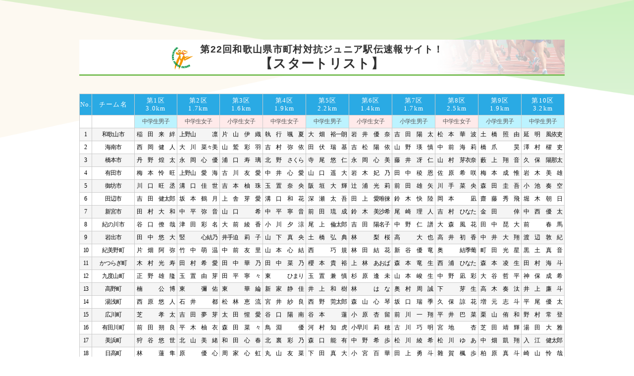

--- FILE ---
content_type: text/html; charset=UTF-8
request_url: https://www.telewaka.com/sports/junior2023/senshu/senshu.php
body_size: 6848
content:
<!DOCTYPE html PUBLIC "-//W3C//DTD XHTML 1.0 Transitional//EN" "http://www.w3.org/TR/xhtml1/DTD/xhtml1-transitional.dtd">
<html xmlns="http://www.w3.org/1999/xhtml" xml:lang="ja" lang="ja">
<head>

<meta name="robots" content="index,follow" />
<meta name="viewport" content="width=1000" />


<meta http-equiv="Content-Type" content="text/html; charset=utf-8" />
<meta http-equiv="Content-Script-Type" content="text/javascript" />
<meta http-equiv="Content-Style-Type" content="text/css" />



<meta name="Keywords" content="和歌山ジュニア駅伝,テレビ和歌山,市町村対抗" />
<meta name="Description" content="和歌山県市町村対抗ジュニア駅伝競走大会速報サイト！" />
<title>第22回和歌山県市町村対抗ジュニア駅伝速報サイト！【スタートリスト】／テレビ和歌山</title>
<!--▼基本CSS-->
<link href="../css/import.css" rel="stylesheet" type="text/css" media="all" />
<!--▼基本js-->
<script type="text/javascript" src="../js/jquery-1.9.1.min.js"></script>
<!--▼固有CSS-->
<link href="../css/page.css" rel="stylesheet" type="text/css" media="all" />

<!-- ファビコン -->
<link rel="icon" type="image/x-icon" href="../img/favicon/favicon.ico">
<!-- スマホ用アイコン -->
<link rel="apple-touch-icon" sizes="180x180" href="../img/favicon/apple-touch-icon.png">
<!-- Windows用アイコン -->
<meta name="application-name" content="{和歌山県市町村対抗ジュニア駅伝}"/>
<meta name="msapplication-square70x70logo" content="../img/favicon/small.png"/>
<meta name="msapplication-square150x150logo" content="../img/favicon/medium.png"/>
<meta name="msapplication-wide310x150logo" content="../img/favicon/wide.png"/>
<meta name="msapplication-square310x310logo" content="../img/favicon/large.png">
<meta name="msapplication-TileColor" content="#a3c000"/>
<!-- ファビコン -->
</head>
<body>
<div id="wrap">




<div id="wrapIn">
	<div id="contents">
<div id="page_mainarea" class="senshu">


	<h2 class="ttl_basic">
		<span>第22回和歌山県市町村対抗ジュニア駅伝速報サイト！<br />
			<span class="big">【スタートリスト】</span>
		</span>
	</h2>

 <!---▼選手各区一覧-->
 <br>

 <table width="980px"  cellpadding="0" cellspacing="0" border="0">
<tr bgcolor="#33FF33">
<th>No.</th>
<th>チーム名</th>
<th>第1区<br />3.0km</th>
<th>第2区<br />1.7km</th>
<th>第3区<br />1.6km</th>
<th>第4区<br />1.9km</th>
<th>第5区<br />2.2km</th>
<th>第6区<br />1.4km</th>
<th>第7区<br />1.7km</th>
<th>第8区<br />2.5km</th>
<th>第9区<br />1.9km</th>
<th>第10区<br />3.2km
</th>
</tr>
<tr bgcolor="#ffffff">
<td >　</td>
<td >　</td>
<td class="boy">中学生男子</td>
<td class="girl">中学生女子</td>
<td class="girl">小学生女子</td>
<td class="girl">中学生女子</td>
<td class="boy">中学生男子</td>
<td class="girl">小学生女子</td>
<td class="boy">小学生男子</td>
<td class="girl">中学生女子</td>
<td class="boy">小学生男子</td>
<td class="boy">中学生男子
</td>
</tr>
<tr bgcolor="#efefef">
<td>1</td>
<td>和歌山市</td>
<td>稲　田　来　絆</td>
<td>上野山　　　凛</td>
<td>片　山　伊　織</td>
<td>執　行　颯　夏</td>
<td>大　畑　裕一朗</td>
<td>岩　井　優　奈</td>
<td>吉　田　陽　太</td>
<td>松　本　華　波</td>
<td>土　橋　照　由</td>
<td>延　明　風依吏
</td>
</tr>
<tr bgcolor="#ffffff">
<td>2</td>
<td>海南市</td>
<td>西　岡　健　人</td>
<td>大　川　菜々美</td>
<td>山　鷲　彩　羽</td>
<td>吉　村　弥　依</td>
<td>田　伏　瑞　基</td>
<td>吉　松　陽　依</td>
<td>山　野　瑛　慎</td>
<td>中　前　海　莉</td>
<td>橋　爪　　　昊</td>
<td>澤　村　櫂　吏
</td>
</tr>
<tr bgcolor="#efefef">
<td>3</td>
<td>橋本市</td>
<td>丹　野　煌　太</td>
<td>永　岡　心　優</td>
<td>浦　口　寿　璃</td>
<td>北　野　さくら</td>
<td>寺　尾　悠　仁</td>
<td>永　岡　心　美</td>
<td>藤　井　冴　仁</td>
<td>山　村　芽衣奈</td>
<td>藪　上　翔　音</td>
<td>久　保　陽那太
</td>
</tr>
<tr bgcolor="#ffffff">
<td>4</td>
<td>有田市</td>
<td>梅　本　怜　旺</td>
<td>上野山　愛　海</td>
<td>古　川　友　愛</td>
<td>中　井　心　愛</td>
<td>山　口　遥　大</td>
<td>岩　木　妃　乃</td>
<td>田　中　稜　恩</td>
<td>佐　原　希　咲</td>
<td>梅　本　成　惟</td>
<td>岩　木　美　雄
</td>
</tr>
<tr bgcolor="#efefef">
<td>5</td>
<td>御坊市</td>
<td>川　口　旺　丞</td>
<td>溝　口　佳　世</td>
<td>吉　本　柚　珠</td>
<td>玉　置　奈　央</td>
<td>阪　垣　大　輝</td>
<td>辻　浦　光　莉</td>
<td>前　田　雄　矢</td>
<td>川　手　菜　央</td>
<td>森　田　圭　吾</td>
<td>小　池　奏　空
</td>
</tr>
<tr bgcolor="#ffffff">
<td>6</td>
<td>田辺市</td>
<td>吉　田　健太郎</td>
<td>坂　本　鶴　月</td>
<td>上　舎　芽　愛</td>
<td>溝　口　和　花</td>
<td>深　瀬　太　吾</td>
<td>田　上　愛唯徠</td>
<td>鈴　木　快　陸</td>
<td>岡　本　　　凪</td>
<td>齋　藤　秀　飛</td>
<td>堀　木　朝　日
</td>
</tr>
<tr bgcolor="#efefef">
<td>7</td>
<td>新宮市</td>
<td>田　村　大　和</td>
<td>中　平　弥　音</td>
<td>山　口　　　希</td>
<td>中　平　寧　音</td>
<td>前　田　琉　成</td>
<td>鈴　木　美沙希</td>
<td>尾　崎　理　人</td>
<td>吉　村　ひなた</td>
<td>金　田　　　倖</td>
<td>中　西　優　太
</td>
</tr>
<tr bgcolor="#ffffff">
<td>8</td>
<td>紀の川市</td>
<td>谷　口　僚　哉</td>
<td>津　田　彩　名</td>
<td>大　前　綾　香</td>
<td>小　川　夕　涼</td>
<td>尾　上　倫太郎</td>
<td>吉　田　陽名子</td>
<td>中　野　仁　譜</td>
<td>大　森　風　花</td>
<td>田　中　琵　大</td>
<td>前　　　春　馬
</td>
</tr>
<tr bgcolor="#efefef">
<td>9</td>
<td>岩出市</td>
<td>田　中　悠　大</td>
<td>竪　　　心結乃</td>
<td>井手迫　莉　子</td>
<td>山　下　真　央</td>
<td>土　橋　弘　典</td>
<td>林　　　梨　桜</td>
<td>高　　　大　也</td>
<td>高　井　初　香</td>
<td>中　井　大　翔</td>
<td>渡　辺　敦　紀
</td>
</tr>
<tr bgcolor="#ffffff">
<td>10</td>
<td>紀美野町</td>
<td>片　畑　阿　弥</td>
<td>竹　中　萌　温</td>
<td>中　前　友　里</td>
<td>山　本　心　結</td>
<td>西　　　巧　規</td>
<td>林　田　結　花</td>
<td>新　谷　優　竜</td>
<td>奥　　　結季葡</td>
<td>町　田　光　星</td>
<td>黒　土　真　音
</td>
</tr>
<tr bgcolor="#efefef">
<td>11</td>
<td>かつらぎ町</td>
<td>木　村　光　寿</td>
<td>田　村　希　愛</td>
<td>田　中　華　乃</td>
<td>田　中　菜　乃</td>
<td>櫻　本　貴　裕</td>
<td>上　林　あおば</td>
<td>森　本　竜　生</td>
<td>西　浦　ひなた</td>
<td>森　本　凌　生</td>
<td>田　村　海　斗
</td>
</tr>
<tr bgcolor="#ffffff">
<td>12</td>
<td>九度山町</td>
<td>正　野　雄　隆</td>
<td>玉　置　由　芽</td>
<td>田　平　寧　々</td>
<td>東　　　ひまり</td>
<td>玉　置　兼　慎</td>
<td>杉　原　逢　未</td>
<td>山　本　峻　生</td>
<td>中　野　凪　彩</td>
<td>大　谷　哲　平</td>
<td>神　保　成　希
</td>
</tr>
<tr bgcolor="#efefef">
<td>13</td>
<td>高野町</td>
<td>楠　　　公　博</td>
<td>東　　　彌　佑</td>
<td>東　　　華　綸</td>
<td>新　家　静　佳</td>
<td>井　上　和　樹</td>
<td>林　　　は　な</td>
<td>奥　村　周　誠</td>
<td>下　　　芽　生</td>
<td>高　木　奏　汰</td>
<td>井　上　廉　斗
</td>
</tr>
<tr bgcolor="#ffffff">
<td>14</td>
<td>湯浅町</td>
<td>西　原　悠　人</td>
<td>石　井　　　都</td>
<td>松　林　恵　流</td>
<td>宮　井　紗　良</td>
<td>西　野　莞太郎</td>
<td>森　山　心　琴</td>
<td>坂　口　瑞　季</td>
<td>久　保　諒　花</td>
<td>増　元　志　斗</td>
<td>平　尾　優　太
</td>
</tr>
<tr bgcolor="#efefef">
<td>15</td>
<td>広川町</td>
<td>芝　　　孝　太</td>
<td>吉　田　夢　芽</td>
<td>太　田　惺　愛</td>
<td>谷　口　陽　南</td>
<td>谷　本　　　蓮</td>
<td>小　原　杏　留</td>
<td>前　川　一　翔</td>
<td>平　井　巴　菜</td>
<td>栗　山　侑　和</td>
<td>野　村　常　登
</td>
</tr>
<tr bgcolor="#ffffff">
<td>16</td>
<td>有田川町</td>
<td>前　田　朔　良</td>
<td>平　木　柚　衣</td>
<td>森　田　菜　々</td>
<td>鳥　淵　　　優</td>
<td>河　村　知　虎</td>
<td>小早川　莉　穂</td>
<td>古　川　巧　明</td>
<td>宮　地　　　杏</td>
<td>芝　田　靖　輝</td>
<td>湯　田　大　雅
</td>
</tr>
<tr bgcolor="#efefef">
<td>17</td>
<td>美浜町</td>
<td>狩　谷　悠　世</td>
<td>北　山　美　緒</td>
<td>和　田　心　春</td>
<td>北　裏　彩　乃</td>
<td>森　口　能　有</td>
<td>中　野　希　歩</td>
<td>松　川　綾　希</td>
<td>松　川　ゆ　あ</td>
<td>中　畑　凱　翔</td>
<td>入　江　健太郎
</td>
</tr>
<tr bgcolor="#ffffff">
<td>18</td>
<td>日高町</td>
<td>林　　　蓮　隼</td>
<td>原　　　優　心</td>
<td>周　家　心　虹</td>
<td>丸　山　友　菜</td>
<td>下　田　真　大</td>
<td>小　宮　百　華</td>
<td>田　上　勇　斗</td>
<td>雜　賀　楓　歩</td>
<td>柏　原　真　斗</td>
<td>崎　山　怜　哉
</td>
</tr>
<tr bgcolor="#efefef">
<td>19</td>
<td>由良町</td>
<td>坂　口　悠　人</td>
<td>池　田　羽　夏</td>
<td>中　尾　瀬　奈</td>
<td>石　方　由　真</td>
<td>渡　邊　翔　空</td>
<td>池　田　純　怜</td>
<td>川　村　真　夢</td>
<td>長　濱　乃　彩</td>
<td>玉　置　瞬史朗</td>
<td>中　尾　　　櫂
</td>
</tr>
<tr bgcolor="#ffffff">
<td>20</td>
<td>印南町</td>
<td>山　下　勇　翔</td>
<td>竹　村　友　花</td>
<td>大　谷　奈　央</td>
<td>小　川　莉　空</td>
<td>林　　　哉　太</td>
<td>岩　崎　舞　衣</td>
<td>村　上　瑛　大</td>
<td>玄　素　沙永子</td>
<td>塩　路　篤　史</td>
<td>塩　路　貴　一
</td>
</tr>
<tr bgcolor="#efefef">
<td>21</td>
<td>みなべ町</td>
<td>池　田　陽　向</td>
<td>築　山　奈那世</td>
<td>中　西　ののか</td>
<td>庄　司　妃　華</td>
<td>武　田　颯　希</td>
<td>前　田　柚　葉</td>
<td>林　　　琥大朗</td>
<td>岩　崎　優　月</td>
<td>小　山　悠　斗</td>
<td>梅　本　莱　心
</td>
</tr>
<tr bgcolor="#ffffff">
<td>22</td>
<td>日高川町</td>
<td>中　川　和　貴</td>
<td>龍　田　依　織</td>
<td>高　尾　麗　菜</td>
<td>室　　　美成里</td>
<td>柚　瀬　壮　志</td>
<td>岡　田　に　こ</td>
<td>龍　田　亜　郷</td>
<td>道　明　由梨奈</td>
<td>齋　藤　　　朗</td>
<td>栗　林　昇太朗
</td>
</tr>
<tr bgcolor="#efefef">
<td>23</td>
<td>白浜町</td>
<td>殿　水　雄　登</td>
<td>新　東　萌　花</td>
<td>古　谷　　　梛</td>
<td>西　本　莉　奈</td>
<td>谷　　　弘　明</td>
<td>鈴　木　沙　和</td>
<td>中　村　悠　樹</td>
<td>森　　　一　桃</td>
<td>小　阪　　　優</td>
<td>松　下　侑　乃
</td>
</tr>
<tr bgcolor="#ffffff">
<td>24</td>
<td>上富田町</td>
<td>山　本　竜　輝</td>
<td>金　原　ひより</td>
<td>瀬　越　香　陽</td>
<td>山　田　ちひろ</td>
<td>田　上　　　慶</td>
<td>長　尾　柚　花</td>
<td>清　水　琉　生</td>
<td>酒　田　芽　依</td>
<td>松　下　　　漣</td>
<td>長　尾　天　秀
</td>
</tr>
<tr bgcolor="#efefef">
<td>25</td>
<td>すさみ町</td>
<td>長　野　承太郎</td>
<td>津　村　　　歩</td>
<td>武　藤　果　歩</td>
<td>田　端　彩沙夏</td>
<td>南　　　海　綺</td>
<td>関　本　　　杏</td>
<td>橋　本　梨々斗</td>
<td>山　崎　日花里</td>
<td>廣　井　理　人</td>
<td>村　田　友　誠
</td>
</tr>
<tr bgcolor="#ffffff">
<td>26</td>
<td>那智勝浦町</td>
<td>下　向　奏　介</td>
<td>松　下　咲　和</td>
<td>西　　　咲　帆</td>
<td>中　村　安祐美</td>
<td>新　屋　樹　人</td>
<td>松　下　澄　珠</td>
<td>竹　原　壮　馬</td>
<td>坂　地　穂乃花</td>
<td>阪　口　旭　輝</td>
<td>川　上　秀　斗
</td>
</tr>
<tr bgcolor="#efefef">
<td>28</td>
<td>古座川町</td>
<td>山　口　爽　良</td>
<td>南　条　優　月</td>
<td>奥　村　美　羽</td>
<td>山　田　果　奈</td>
<td>土　井　颯　太</td>
<td>細　井　朋　伽</td>
<td>日　下　天　智</td>
<td>山　本　真　琴</td>
<td>瀧　本　陽　光</td>
<td>水　本　悠　雅
</td>
</tr>
<tr bgcolor="#ffffff">
<td>30</td>
<td>串本町</td>
<td>山　田　涼　生</td>
<td>川　口　真　央</td>
<td>宮　本　　　凛</td>
<td>柿　本　優　雅</td>
<td>北　川　大　志</td>
<td>堀　　　愛　菜</td>
<td>坂　本　昊　佑</td>
<td>久　保　　　凛</td>
<td>東　出　賢　也</td>
<td>堀　口　玲　望
</td>
</tr>
<tr bgcolor="#efefef">
<td>31</td>
<td>和歌山市OP・A</td>
<td>土　居　将　豪</td>
<td>高　橋　麗　羽</td>
<td>名　畑　瑠　那</td>
<td>福　元　みずき</td>
<td>平　井　巧　真</td>
<td>岩　本　麗　良</td>
<td>岡　中　亮　祥</td>
<td>西　端　美　憂</td>
<td>齋　藤　柚　斗</td>
<td>高　田　冬　馬
</td>
</tr>
<tr bgcolor="#ffffff">
<td>32</td>
<td>和歌山市OP・B</td>
<td>古　藤　　　佑</td>
<td>森　山　愛　実</td>
<td>橋　崎　真　琳</td>
<td>桃　井　美　緒</td>
<td>加　茂　史　也</td>
<td>古　澤　帆　波</td>
<td>堀　井　　　遼</td>
<td>武　藤　蒼　衣</td>
<td>山　下　恵　生</td>
<td>高　橋　利　旺
</td>
</tr>
<tr bgcolor="#efefef">
<td>33</td>
<td>海南市OP・A</td>
<td>松　本　瑛　都</td>
<td>山　鷲　虹　羽</td>
<td>谷　口　和　奏</td>
<td>口　井　菜　暖</td>
<td>田　中　蒼　空</td>
<td>中　西　柚　羽</td>
<td>小岩屋　遥　斗</td>
<td>木　下　琴　穂</td>
<td>佐々木　　　蓮</td>
<td>小　野　智　矢
</td>
</tr>
<tr bgcolor="#ffffff">
<td>34</td>
<td>海南市OP・B</td>
<td>田　中　煌　基</td>
<td>濱　口　雫　葉</td>
<td>川　端　希　星</td>
<td>宮　本　奈　南</td>
<td>楠　見　蒼一郎</td>
<td>鈴　木　姫　花</td>
<td>狩　谷　和　海</td>
<td>庵　尾　歩　叶</td>
<td>山　中　生　大</td>
<td>山　野　見　豪
</td>
</tr>
<tr bgcolor="#efefef">
<td>35</td>
<td>橋本市OP</td>
<td>村　田　聖　真</td>
<td>恩　地　綺　乃</td>
<td>楠　　　凛　夏</td>
<td>三　浦　知　夏</td>
<td>京　瀧　丈　典</td>
<td>吉　田　智　咲</td>
<td>片　山　実　紀</td>
<td>植　木　望　叶</td>
<td>井　上　一　翔</td>
<td>坪　内　優　汰
</td>
</tr>
<tr bgcolor="#ffffff">
<td>36</td>
<td>有田市OP</td>
<td>前　川　瑛　伸</td>
<td>大　谷　葉　月</td>
<td>横　山　甘　奈</td>
<td>網　代　彩　花</td>
<td>上野山　昊　汰</td>
<td>石　井　沙　弥</td>
<td>出　口　凛　人</td>
<td>児　島　晏　葉</td>
<td>馬　谷　碧　吏</td>
<td>巽　　　陽南太
</td>
</tr>
<tr bgcolor="#efefef">
<td>37</td>
<td>田辺市OP</td>
<td>古久保　柊　宇</td>
<td>石　橋　雪　乃</td>
<td>片　山　葵　彩</td>
<td>鈴　木　那　夏</td>
<td>小　川　太　馳</td>
<td>原　崎　彩　來</td>
<td>井　谷　風　汰</td>
<td>谷　口　莉　子</td>
<td>小　島　　　隼</td>
<td>辻　　　俊　作
</td>
</tr>
<tr bgcolor="#ffffff">
<td>39</td>
<td>岩出市OP</td>
<td>田　中　陽　翔</td>
<td>松　野　愛　空</td>
<td>岩　本　彩　世</td>
<td>佐々木　希　乃</td>
<td>大　谷　幸　輝</td>
<td>西　川　愛　望</td>
<td>横　山　藍　央</td>
<td>森　田　悠　那</td>
<td>今　西　彩　人</td>
<td>坂　口　太　一
</td>
</tr>
<tr bgcolor="#efefef">
<td>40</td>
<td>かつらぎ町OP</td>
<td>吉　田　彪　牙</td>
<td>眞　田　凉　花</td>
<td>濱　中　琉　那</td>
<td>平　原　瑠　夏</td>
<td>雪　谷　政　宏</td>
<td>西　平　綾　花</td>
<td>石　原　虎　和</td>
<td>山　本　妃良里</td>
<td>坂　井　七　惺</td>
<td>松　下　晟　也
</td>
</tr>
<tr bgcolor="#ffffff">
<td>41</td>
<td>有田川町OP</td>
<td>湯　田　琉　雅</td>
<td>三　枝　彩　知</td>
<td>梅　本　実　花</td>
<td>樫　内　千　慧</td>
<td>井　上　陽　路</td>
<td>硲　　　心　咲</td>
<td>亀　田　侑　乎</td>
<td>由　良　心　春</td>
<td>夛　谷　聡　汰</td>
<td>二　澤　蒼　太
</td>
</tr>
<tr bgcolor="#efefef">
<td>42</td>
<td>由良町OP</td>
<td>佐　藤　　　蓮</td>
<td>稲　葉　しずほ</td>
<td>山　本　　　花</td>
<td>藤　原　歩　梨</td>
<td>岩　崎　栄　人</td>
<td>坂　口　美優那</td>
<td>計　　　隼　瑠</td>
<td>中　嶋　優　愛</td>
<td>藤　原　凌　玖</td>
<td>岡　　　孝之輔
</td>
</tr>
<tr bgcolor="#ffffff">
<td>43</td>
<td>日高川町OP</td>
<td>嶋　津　隼　斗</td>
<td>仲　　　理莉華</td>
<td>藤　本　結　愛</td>
<td>小　路　のどか</td>
<td>道　明　宣　允</td>
<td>仲　　　う　い</td>
<td>嶋　津　颯　太</td>
<td>岡　田　空　月</td>
<td>中　田　智　仁</td>
<td>大　前　諒　真
</td>
</tr>
<tr bgcolor="#efefef">
<td>44</td>
<td>那智勝浦町OP</td>
<td>河　野　倭　士</td>
<td>中　地　礼　香</td>
<td>清　水　優　依</td>
<td>坂　地　結生那</td>
<td>福　澤　　　翔</td>
<td>向　井　倖　音</td>
<td>西　　　昇　成</td>
<td>大　西　ね　ね</td>
<td>関　本　誠　也</td>
<td>村　井　　　旭
</td>
</tr>
<tr bgcolor="#ffffff">
<td>45</td>
<td>串本町OP</td>
<td>二　郷　孝　太</td>
<td>堀　　　美奈希</td>
<td>堀　　　結　菜</td>
<td>松　原　咲　奏</td>
<td>浦　地　飛　翔</td>
<td>佐　藤　綾　乃</td>
<td>澤　井　悠　人</td>
<td>三　木　　　椛</td>
<td>山　崎　春　翔</td>
<td>細　谷　天　雅
</td>
</tr>
</table>

<!---▲選手各区一覧-->



















	<!--/pagemainarea--->
</div>
	<!--/contents-->
		</div>

		<!-- /wrapIn -->
	</div>

		<div id="footer">
		<div id="footerIn"> </div>
		<p class="copyright">　Copyright(C) 株式会社テレビ和歌山 All Right Reserved</p>
		<!-- /footerIn-->
	</div>
	<!-- /footer-->
    
<!-- Global site tag (gtag.js) - Google Analytics -->
<script async src="https://www.googletagmanager.com/gtag/js?id=UA-57239446-1"></script>
<script>
  window.dataLayer = window.dataLayer || [];
  function gtag(){dataLayer.push(arguments);}
  gtag('js', new Date());

  gtag('config', 'UA-57239446-1');
</script>

</div>


<!-- /wrap -->
</div>

</body>
</html>


--- FILE ---
content_type: text/css
request_url: https://www.telewaka.com/sports/junior2023/css/import.css
body_size: 136
content:
/* CSS Document */

/* =======================================

Since: 201011 Taguchi Wataru
mod:

========================================== */

@import url("reset.css");
@import url("base.css");
@import url("parts.css");
@import url("text.css");


--- FILE ---
content_type: text/css
request_url: https://www.telewaka.com/sports/junior2023/css/page.css
body_size: 2440
content:
@charset "utf-8";
/* =======================================

PAGE専用CSS

Since: 201011 Taguchi Wataru
mod:

========================================== */

/* ------------------------------
gaiyo
------------------------------ */

.gaiyo {
}
.gaiyo dl {
	/* padding: 25px; */
	padding-top: 0;
}
.gaiyo dl dt {
	font-size: 19px;
	margin: 0;
	line-height: 200%;
	background: #7dc05c;
	color: #fff;
	padding-left: 30px;
	font-weight: bold;
	background-image: url(../img/icon_are_w.png);
	background-repeat: no-repeat;
	background-position: left 14px center;
	background-size: 5px;
}
.gaiyo dl dd {
	line-height: 150%;
	font-size: 14px;
	padding: 15px;
	background: #fff;
	border: 1px solid #E8E8E8;
	margin-bottom: 20px;
}
.gaiyo dl dd:last-of-type{
	margin-bottom: 0;
}
/* ------------------------------
past
------------------------------ */
.past {
}
.past {
}
.past {
}
.past .tbl_past {
	background-color: #fff;
	border-left: 1px solid #ccc;
	border-bottom: 1px solid #ccc;
	margin: 0 auto 0px;
}
.past .tbl_past th {
	border-right: 1px solid #ccc;
	border-top: 1px solid #ccc;
	padding: 10px;
	background-color: #EFEFEF;
	text-align: center;
	color: #000;
	font-weight: bold;
}
.past .tbl_past td {
	border-right: 1px solid #ccc;
	border-top: 1px solid #ccc;
	padding: 10px;
	text-align: center;
}
/* ------------------------------
map
------------------------------ */


.map .map_image_area {
	overflow: hidden;
	margin-top: 20px;
}
.map .map_image {
	text-align: center;
	margin: 0 auto;
	float: left;
}
.map .map_image img {
	border: #fff solid 12px;
	box-shadow: 0px 3px 10px rgba(0, 0, 0, 0.1);
	-moz-box-shadow: 0px 3px 10px rgba(0, 0, 0, 0.1);
	-webkit-box-shadow: 0px 3px 10px rgba(0, 0, 0, 0.1);
}
.map_btn {
	background-image: url(../img/icon_map.png);
	background-position: left 150px center;
	background-size: 17px auto;
	background-repeat: no-repeat;
	display: block;
	margin: 0 auto;
	background-color: #7FCC47;
	height: 65px;
	line-height: 65px;
	margin: 30px auto 45px;
	text-align: center;
	font-size: 15px;
	font-weight: bold;
	padding-left: 22px;
	box-shadow: 3px 3px 0px rgba(0, 0, 0, 0.1);
	-moz-box-shadow: 3px 3px 0px rgba(0, 0, 0, 0.1);
	-webkit-box-shadow: 3px 3px 0px rgba(0, 0, 0, 0.1);
}
.map_btn a {
	color: #fff;
	text-decoration: inherit;
	display: block;
}
.map table th {
	background-color: #E4E4E4;
	text-align: left;
	padding: 9px 10px;
	font-weight: bold;
}
.map .cotent_area {
	float: right;
	width: 380px;
}
.map .ttl_basic_sub2 {
	text-align: center;
	margin-top: 0px;
}
.map table {
}
.map table th {
}
.map table td {
	text-align: left;
}
/* ------------------------------
data
------------------------------ */


.data {overflow: hidden;}
.data .data_list {
	overflow: hidden;
	margin-bottom: 20px;
	background: #E4E1E1;
	padding: 5px;
	padding-left: 95px;
	background-image: url( ../img/ttl_time_list.png);
	background-size: 80px 30px;
	background-position: left 5px center;
	background-repeat: no-repeat;

	display: flex;
	justify-content: space-between;
}
.data .data_list li {
	float: left;
	background-color: #FFFFFF;
	width: 9%;
	text-align: center;
	height: 30px;
	line-height: 30px;
}
.data .data_list li:hover {
	background-color: #FFF855;
}
.data .data_list li.on {
	float: left;
	height: 30px;
	text-align: center;
	background-color: #FFF855;
}
.data .data_list li.on a {/* color: #fff; */
	cursor: pointer;
}
.data .data_list li a {
	color: #027FE0;
	display: block;
	font-weight: bold;
*/;
	height: 30px;
	line-height: 30px;
}
.data .data_list li.long {
	width: 100px;
}
.record table th {
	background-color: #F1F1F1;
	color: #000;
	font-weight: bold;
}
/*レコードページ*/


/*まだ決まっていない文*/
.undecided {
	line-height: 200%;
	font-size: 25px;
	text-align: center;
	margin: 20px auto;
	color: #E76981;
}
.record table {
	margin:0;
}
.record table tr {
	margin-bottom: 5px;
}
.record table th {
	text-align: center;
}
.record table td {
	text-align: center;
	font-size: 15px;
}
.record .rank1 {
	/* background-color:#FF0004; */
	color: #fff;
	font-weight: bold;
	font-size: 17px;
}
.record .rank1 td {
	padding: 15px;
	color: #ff7777;
}
.record .rank1 th {
	padding: 15px;
	background-color: #ff7777;
	color: #fff;
}
.record .rank2 {
	/* background-color: #9AE841; */
	color: #fff;
	font-weight: bold;
	font-size: 17px;
}
.record .rank2 td {
	padding: 15px;
	color: #4ea5d2;
}
.record .rank2 th {
	padding: 15px;
	background-color: #4ea5d2;
	color: #fff;
}
.record .rank3 {
	/* background-color: #FF9600; */
	color: #fff;
	font-weight: bold;
	font-size: 17px;
}
.record .rank3 td {
	padding: 15px;
	color: #FFA211;
}
.record .rank3 th {
	padding: 15px;
	background-color: #ffdc3d;
	color: #fff;
}
.record table td:first-child {
	color: #333333;
}
.data .frame_area {
	width: 980px;
	/* float: right; */
}
.data .right_table_area {
	float: right;
	width: 800px;
}
/*通過タイトル*/
.tsuka .frame_ttl_area {
	float: left;
	width: 160px;
	height: 160px;
	background-image: url(../img/ttl_tsuka.png);
	background-repeat: no-repeat;
	background-position: left top;
	color: #fff;
	text-align: center;
	font-size: 28px;
	line-height: 33px;
	padding-top: 8px;
	font-weight: bold;
}
.tsuka .frame_ttl_area span {
	font-size: 19px;
	color: #FFFC00;
}
.tsuka .ttl_basic_sub {
	background-color: #7dc05c;
	height: 42px;
	line-height: 42px;
	padding: 8px 0 8px 15px;
	margin-top: 0;
}
.tsuka .ttl_basic_sub span {
	color: #FFFFFF;
	border: none;
	background-image: url(../img/icon_stopwacth_time.png);
	background-position: left top 31%;
	background-repeat: no-repeat;
	background-size: 24px auto;
	padding-left: 30px;
	height: 40px;
	line-height: 40px;
	font-size: 19px;
}
.tsuka .ttl_basic_sub span.second {
	background: none;
	float: right;
	color: #FFF;
	font-size: 12px;
	font-weight: normal;
}
/*記録タイトル*/
.kiroku .frame_ttl_area {
	float: left;
	width: 160px;
	height: 160px;
	background-image: url(../img/ttl_kiroku.png);
	background-repeat: no-repeat;
	background-position: left top;
	color: #fff;
	text-align: center;
	font-size: 28px;
	line-height: 33px;
	padding-top: 8px;
	font-weight: bold;
}
.kiroku .frame_ttl_area span {
	font-size: 19px;
	color: #FFFC00;
}
.kiroku .ttl_basic_sub {
	background-color: #D20B0B;
	height: 42px;
	line-height: 42px;
	padding: 8px 0 8px 15px;
	margin-top: 0;
}
.kiroku .ttl_basic_sub span {
	color: #FFFFFF;
	border: none;
	background-image: url(../img/icon_stopwacth_timered.png);
	background-position: left top 31%;
	background-repeat: no-repeat;
	background-size: 24px auto;
	padding-left: 30px;
	height: 40px;
	line-height: 40px;
	font-size: 19px;
}
.kiroku .ttl_basic_sub span.second {
	background: none;
	float: right;
	color: #FFF;
	font-size: 13px;
	font-weight: normal;
}
/*メダルアイコン*/


.kiroku .time_icon {
	margin-right: 100px;
}

/* youtubelive */
.page_youtube_area{
	text-align: center;
}
.youtube_ttl{
	margin-bottom: 30px;
}
.page_youtube_comment{
	font-size: 28px;
	font-weight: bold;
	margin-bottom: 30px;
	line-height: 1.2;
}
.page_youtube_comment.no-movie{
	background: #eaeaea;
	padding: 130px 0;
	margin-bottom: 0;
}
.youtube_movie_area{
	position: relative;
	width: 100%;
	padding-top: 56.25%;
}
.youtube_movie_area .video-box__iframe{
	position: absolute;
	top: 0;
	right: 0;
	width: 100%;
	height: 100%;
}

/* ------------------------------
kiroku
------------------------------ */


.kiroku {
}
.kiroku table {
	/* margin-top: 20px;
	margin: 20px 0 0 0; */
}
.kiroku table td {
	text-align: center;
}
.kiroku table th {
	background-color: #E4E1E1;
	text-align: center;
	color: #171717;
}
.kiroku table.tbl_record tr + tr td:first-child {
	display: none;
}
/* ------------------------------
senshu
------------------------------*/


.senshu {
	font-family: 'メイリオ', Meiryo;
	width:980px;
}
.senshu table th {
	margin-right:10px;
}
.senshu table th {
	background-color: #2AAAE4;
	padding: 5px 0px;
	text-align: center;
	color: #fff;
}
.senshu table td {
	padding: 5px 1px;
	text-align: left;
	letter-spacing: -0.08em;
	font-size: 12px;
	text-align: center;
}
.senshu table .center {
	text-align: left;
	padding-left: 2px;
}
.senshu tr:nth-child(even) {
	background: #fff;
}
.senshu tr:nth-child(odd) {
	background: #f5f5f5;
}
.senshu .boy {
	background-color: #BCF3FF;
	color: #565656;
}
.senshu .girl {
	background-color: #FFEAEA;
	color: #565656;
}
.senshu .ttl_basic {
	position: relative;
}
.senshu .ttl_basic span {
	font-size: 19px;
	line-height: 29px;
	padding-top: 5px;
	margin-left: -70px;
}
.senshu .ttl_basic span.big {
	font-size: 26px;
	background: none;
	padding-top: 0;
	line-height: inherit;
	height: auto;
}


--- FILE ---
content_type: text/css
request_url: https://www.telewaka.com/sports/junior2023/css/reset.css
body_size: 436
content:
@charset "utf-8";

/* =======================================

リセットCSS

Since: 201011 Taguchi Wataru
mod:

========================================== */


body,div,dl,dt,dd,ul,ol,li,h1,h2,h3,h4,h5,h6,pre,form,fieldset,input,textarea,p,blockquote{    
		margin:0;   
		padding:0; 
}
		
/*table {  
		 border-collapse:collapse;   
		 border-spacing:0;   
}*/
	
fieldset,img {    
		 border:0;   
}

/*	 
address,caption,cite,code,dfn,em,strong,th,var {  
		 font-style:normal;   
		 font-weight:normal;   
}*/

	 
th {  
		 font-style:normal;   
		 font-weight:normal;   
}

ol,ul,li{
	list-style:none;
	line-height: normal;
} 
	

h1,h2,h3,h4,h5,h6 {
	font-size:100%;
	font-weight:normal;
	line-height: normal;
	margin: 0px;
	padding: 0px;
} 

q:before,q:after {  
		 content:'';   
	} 
	
abbr,acronym {
	border:0;   
	} 


--- FILE ---
content_type: text/css
request_url: https://www.telewaka.com/sports/junior2023/css/base.css
body_size: 2244
content:
@charset "utf-8";
/* =======================================

基本用CSS
Since: 201011 Taguchi Wataru
mod:

========================================== */

/*
基本
======================================================= */
html, body {
	max-width: 100%;
	height: 100%;
}
body {
	font-size: 13px;
	line-height: 130%;
	font-family: 'メイリオ', Meiryo, Osaka, "ＭＳ Ｐゴシック", "MS PGothic", sans-serif;
	letter-spacing: 0.1em;
	max-width: 100%;
	width: 100%;
	min-width:100%;
}
td {
	line-height: 130%;
}
a:link {
	color: #005580;
	text-decoration: underline;
}
a:visited {
	color: #005580;
	text-decoration: underline;
}
a:hover {
	color: #005580;
	text-decoration: none;
}
.right_p {
	text-align: right;
}
.right_f {
	float: right;
}
.left_f {
	float: left;
}
.pointer {
	cursor: pointer;
}
.btn a:hover {
	filter: alpha(opacity=90);
	-moz-opacity: 0.9;
	opacity: 0.9;
	background-color: #fff;
}
table {
	margin: 0 auto;
	margin-bottom: 20px;
	background-color: #fff;
	border-left: 1px solid #ccc;
	border-bottom: 1px solid #ccc;
}
table th {
	border-right: 1px solid #ccc;
	border-top: 1px solid #ccc;
	padding: 10px;
	background-color: #E1E1E1;
}
table td {
	border-right: 1px solid #ccc;
	border-top: 1px solid #ccc;
	padding: 10px;
}

.hidden{
	overflow:hidden;
}


/*タイム入り*/



/* ------------------------------
wrap
------------------------------ */

#wrap {
	text-align: center;
	float: none;
	clear: both;
	margin-right: auto;
	margin-left: auto;
	width: 100%;
	position: relative;
	height: auto !important; /*IE6対策*/
	height: 100%; /*IE6対策*/
	min-height: 100%;
	width: 100%;
	min-width: 1000px;
	padding:0px;
	background-image: url(../img/bg_btm.png);
	background-repeat: no-repeat;
	background-position: bottom center;
	background-size: contain;
}



#wrapIn {
	width: 100%;
	min-width: 1000px;
	height: auto;
	text-align: center;
	float: none;
	clear: both;
	margin-right: auto;
	margin-left: auto;
	clear: both;
	float: none;
	background-image: url(../img/bg_top.png);
	background-repeat: no-repeat;
	background-position: top center;
	background-size: contain;
	padding: 60px 0;
}
/* ------------------------------
スマホはこちらボタン
------------------------------ */
#smp_btn{
	background: #b0f29e;
	text-align:center;
	padding:15px;
	border-bottom:2px solid #fff;
}
#smp_btn a{

}
#smp_btn img{
}
/* ------------------------------
ヘッダー
------------------------------ */
#header {
	padding: 8px 0 8px 0;
	overflow: hidden;
	height: 80px;
	background-color: #ffffff;
	border-top: solid 6px #7dc05c;
}
#header #headerIn {
	background-size: 100%;
	width: 1000px;
	margin: 0 auto;
	display: flex;
	justify-content: center;
	align-items: center;
	position: relative;
}
#header #headerIn a {
	text-decoration: none;
	display: flex;
	align-items: center;
}
#header #headerIn .hed_logo .imgItem {
	text-decoration: none;
	width: 270px;
}
#header #headerIn .hed_logo .logoIcon {
	margin: 0 15px;
	width: auto;
}
a.header_youtube_link{
	position: absolute;
	top: 10px;
	right: 0;
	background: #FF0000 url(../img/icon_movie.png)no-repeat left center;
	background-size: 22px 22px;
	background-position: 10px;
	border-radius: 5px;
	padding: 8px 15px 8px 40px;
	color: #ffffff;
	font-weight: bold;
	font-size: 11px;
	transition: .3s;
	-webkit-box-shadow: 2px 2px 5px 0px rgba(0,0,0,0.2);
	-moz-box-shadow: 2px 2px 5px 0px rgba(0,0,0,0.2);
	box-shadow: 2px 2px 5px 0px rgba(0,0,0,0.2);
}
a.header_youtube_link:hover{
	opacity: .7;
}

/* ------------------------------
ナビ
------------------------------ */

#gnaviArea {
	background-repeat: no-repeat;
	background-position: left top;
	height: 60px;
	z-index: 100;
	position: absolute;
	width: 100%;
	position: relative;
	background-color: rgba(255,255,255,1);
	-webkit-box-shadow: 0px 10px 10px 0px rgba(94,67,35,0.15);
	-moz-box-shadow: 0px 10px 10px 0px rgba(94,67,35,0.15);
	box-shadow: 0px 10px 10px 0px rgba(94,67,35,0.15);
}
ul.globalnavi li {
	margin: 0px;
	display: block;
	height: 60px;
	width: 141px;
	box-sizing: border-box;
}
ul.globalnavi {
	width: 1000px;
	margin: 0;
	zoom: 100%;
	margin: 0 auto;
}
ul.globalnavi li {
	float: left;
	list-style: none;
	border-left: 2px solid #E8E9E9;
}
ul.globalnavi li a {
	display: block;
	width: 141px;
	text-align: center;
	font-weight: bold;
	letter-spacing: 1px;
}
ul.globalnavi li.last a {
	width: 152px;
}
ul.globalnavi li.last {
	float: left;
	list-style: none;
	width: 152px;
}
ul.globalnavi li:first-child {
	border-left: none;
}
/*---------------------------------
ナビ プルダウン箇所
---------------------------------*/

ul.globalnavi {
	list-style-type: none;
	padding: 0;
}
ul.globalnavi li {
	position: relative;
	width: 141px;
	float: left;
	margin: 0;
	padding: 0;
	text-align: center;
}
ul.globalnavi li a {
	color: #000000;
	text-align: center;
	position: relative;
	overflow: hidden;
}
ul.globalnavi li a:before {
	transition: .3s;
	position: absolute;
	content: '';
	width: 100%;
	height: 5px;
	bottom: -5px;
	left: 0;
	background-color: #7dc05c
}
ul.globalnavi > li:hover > a:before {
	bottom: 0;
}
ul.globalnavi > li.on {
	position: relative;
	background: linear-gradient(180deg, rgb(255, 255, 255) 50%, rgb(240, 240, 240))
}
ul.globalnavi > li.on:before {
	position: absolute;
	content: '';
	width: 100%;
	height: 5px;
	bottom: 0;
	left: 0;
	background-color: #7dc05c;
}
ul.globalnavi li ul {
	list-style: none;
	position: absolute;
	top: 100%;
	left: 0;
	margin: 0;
	padding: 0;
	width: 140px;
}
ul.globalnavi li ul li {
	overflow: hidden;
	width: 100%;
	height: 0;
	color: #fff;
	font-size: 12px;
}
ul.globalnavi li ul li a {
	text-align: left;
	font-size: 13px;
	font-weight: normal;
	color: #7dc05c;
	text-align: center;
	text-decoration: none;
	font-weight: bold;
}
ul.globalnavi li:hover ul li {
	overflow: hidden;
	border: none;
	height: 40px;
	line-height: 40px;
	border: 1px solid #ccc;
	background-color: #fff;
	border-top: none;
}
ul.globalnavi li li:hover a {
	background-color: #f8e9d0;
}
ul.globalnavi li:hover ul li:last-child a {
}
/* ------------------------------
コンテンツエリア
------------------------------ */
#contents {
	clear: both;
	float: none;
	max-width: 100%;
	margin: 0 auto;
	text-align: left;
	width: 1000px;
	padding-bottom: 35px;
}
/* ------------------------------
メインエリア
------------------------------ */

#top_mainarea {
	position: relative;
	overflow: hidden;
	padding: 30px 10px;
}
#page_mainarea {
	/* background-color: rgba(255,255,255,0.95);
	margin-top: 10px; */
	padding: 20px;
	width:980px;
}
/* ------------------------------
フッター
------------------------------ */


#footer {
	text-align: center;
	letter-spacing: 1px;
	float: none;
	clear: both;
	height: 35px;
	background-color: #7dc05c;
	color: #fff;
	line-height: 35px;
	position: absolute;
	bottom: 0;
	width: 100%;
	min-width: 1000px;
}
/* #footerIn {
	width: 1000px;
} */
/* #footer #footCname {
	position: absolute;
	text-align: right;
	width: 150px;
	left: 795px;
	top: 10px;
	display: none;
} */
/*コピーライト*/
#footer p.copyright {
	letter-spacing: 1px;
	float: none;
	font-size: 10px;
	clear: both;
}


--- FILE ---
content_type: text/css
request_url: https://www.telewaka.com/sports/junior2023/css/parts.css
body_size: 1496
content:
@charset "utf-8";
/* =======================================

パーツCSS（共通使用が想定され内容が多いパーツ）
・記事関連（一覧・詳細）
・ローカルナビ
・ボックス
・見出しバー
・テーブル
・制作用ダミー

Since: 201011 Taguchi Wataru
mod:

========================================== */

bosy {
	font-family: 'メイリオ', 'meiryo', 'ＭＳ Ｐゴシック', 'MS P Gothic', 'ヒラギノ角ゴ Pro W3', 'Hiragino Kaku Gothic Pro', 'ヒラギノ丸ゴシック Pro W3', 'Hiragino maru Gothic Pro', 'Helvetica', 'sans-serif';
}
/* ------------------------------
clearfix
------------------------------ */
.clearfix {
	zoom: 1;
	clear: both;
	float: none;
}
.clearfix:after {
	content: ".";
	display: block;
	clear: both;
	height: 0px;
	visibility: hidden;
	font-size: 0;
}
/*旧式*/
.clearfix_type2 {
	clear: both;
	float: none;
}
/* ------------------------------
タイトル
------------------------------ */
.ttl_basic {
	line-height: 70px;
	font-size: 23px;
	color: #313131;
	text-align: center;
	overflow: hidden;
	clear: both;
	font-weight: bold;
	background: #fff url(../img/ttl_basic_bg.png)no-repeat center right;
	background-size: contain;
	border-bottom: 3px solid #7dc05c;
	height: 70px;
	margin-bottom: 20px;
	font-family: 'Quicksand', "游ゴシック体", "Yu Gothic", YuGothic, "ヒラギノ角ゴシック Pro", "Hiragino Kaku Gothic Pro", 'メイリオ' , Meiryo , Osaka, "ＭＳ Ｐゴシック", "MS PGothic", sans-serif;
}
.ttl_basic span {
	height: 70px;
	line-height: 70px;
	padding-left: 70px;
	background-position: left 2px top 50%;
	background-repeat: no-repeat;
	background-size: 20px 20px;
	display: inline-block;
	font-size: 28px;
	background-image: url(../img/icon_h2.png);
	background-size: auto 50px;
	background-position: left 10px center;
	background-repeat: no-repeat;
}
.ttl_basic span.en {
	height: 70px;
	line-height: 70px;
	margin-left: 15px;
	display: inline-block;
	font-size: 19px;
	font-style: italic;
	color: #7dc05c;
	padding: 0 70px 0 0;
	font-weight: bold;
	background-image: none;
}
/*--サブタイトル---------------------*/

.ttl_basic_sub {
	line-height: 40px;
	color: #313131;
	text-align: left;
}
.ttl_basic_sub span {
	display: inline-block;
	font-size: 19px;
	font-weight: bold;
	border-left: 4px solid #7dc05c;
	padding-left: 15px;
}
/*--サブタイトル２---------------------*/


.ttl_basic_sub2 {
	background-size: auto 30px;
	background-position: 5px center;
	background-repeat: no-repeat;
	line-height: 30px;
	font-size: 18px;
  padding: 8px 15px;
	color: #FFFFFF;
	text-align: left;
	overflow: hidden;
	clear: both;
	font-weight: bold;
	margin-top: 20px;
	background-color: #7dc05c;
}
.ttl_basic_sub2 span {
	padding-left: 25px;
	height: 30px;
	line-height: 30px;
	background-position: left 2px top 50%;
	background-repeat: no-repeat;
	background-size: 20px 20px;
	margin-top: 2px;
	display: inline-block;
	font-size: 20px;
}
.ttl_basic_sub2 img {
	margin-right: 10px;
}
/*注意文*/
.caution {
	line-height: 1.6;
	font-size: 14px;
	color: #EF3535;
	margin: 0;
	margin-top: 5px;
	margin-bottom: 20px;
}
.caution img{
	vertical-align: middle;
	margin-right:5px;
}

/*メダルアイコン*/

.time_icon{

vertical-align: bottom;

display: inline-block;

margin-left: 5px;

float: right;

width: 0;

height: 0;

margin-right: 92px;

	margin-top: -1px;
}

.time_icon.tie {
	margin-top: 0px;
	margin-right: 91px;
}


/* マージン設定 */
.mb0 {
	margin-bottom: 0px;
}
.mb5 {
	margin-bottom: 5px;
}
.mb10 {
	margin-bottom: 10px;
}
.mb15 {
	margin-bottom: 15px;
}
.mb20 {
	margin-bottom: 20px;
}
.mb25 {
	margin-bottom: 25px;
}
.mb30 {
	margin-bottom: 30px;
}
.mb40 {
	margin-bottom: 40px;
}
.mt0 {
	margin-top: 00px;
}
.mt5 {
	margin-top: 5px;
}
.mt10 {
	margin-top: 10px;
}
.mt15 {
	margin-top: 15px;
}
.mt20 {
	margin-top: 20px;
}
.mt25 {
	margin-top: 25px;
}
.mt30 {
	margin-top: 30px;
}
.mt40 {
	margin-top: 40px;
}
.ml30 {
	margin-left: 30px;
}


--- FILE ---
content_type: text/css
request_url: https://www.telewaka.com/sports/junior2023/css/text.css
body_size: 522
content:
@charset "utf-8";

/* =======================================

テキストCSS

Since: 201011 Taguchi Wataru
mod:

========================================== */

/* ------------------------------
　テキストサイズ
------------------------------ */

.txt10px {
	font-size: 10px;
}

.txt12px {
	font-size: 12px;
}

.txt13px{
	font-size: 13px;
}

.txt14px{
	font-size: 14px;
}

.txt16px {
	font-size: 16px;
}
.txt17px {
	font-size: 16px;
}

.txt18px{
	font-size: 18px;
}

.txt24px{
	font-size: 24px;
}

/* ------------------------------
テキスト大中小
------------------------------ */

.txtMini{
	font-size: 10px;
}

.txtMiddle{
	font-size: 13px;
}

.txtLarge{
	font-size: 18px;
}

.txtMoreLarge{
	font-size: 24px;
}

/* ------------------------------
テキストカラー
------------------------------ */

.txtBlack{
	color: #333333;
}

.txtYellow{
	color:#FFFF00;
}

.txtRed {
	color: #FF0000;
}

.txtWhite{
	color: #FFFFFF;
}

.txtBrown {
	color: #993300;
}

.txtOrange {
	color: #FF6600;
}

.txtBlue{
	color: #0000FF;
}

.txtGreen{
	color: #009933;
}

.txtPink {
	color:#0066CC;
}


/* ------------------------------
　テキストボールド
------------------------------ */
.txtBold{
	font-weight: bold;
}


/* ------------------------------
テキスト明朝
------------------------------ */
.txtSerif{
	font-family: "ＭＳ Ｐ明朝", "細明朝体", "ヒラギノ明朝 Pro W3";
}

